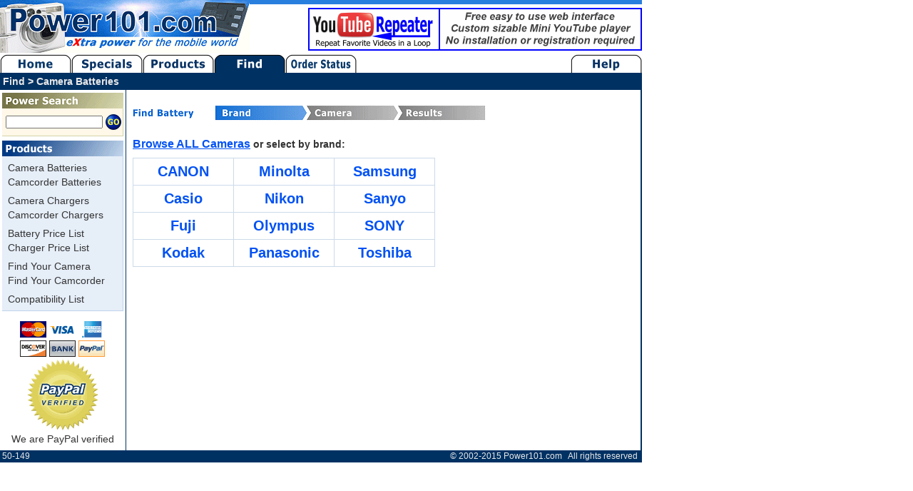

--- FILE ---
content_type: text/html
request_url: http://www.power101.com/find_camera1.htm
body_size: 4154
content:
<!-- IP=18.218.29.244  -->

<!DOCTYPE HTML PUBLIC "-//W3C//DTD HTML 4.01 Transitional//EN" "http://www.w3.org/TR/html4/loose.dtd">
<HTML>
<HEAD>
  <meta name="google-site-verification" content="k6Madyu_SQu616IanZeVYUoypX2x2yqwjDrRPknZdRw" />
  <meta http-equiv="content-type" content="text/html; charset=UTF-8">
  <TITLE>Power101.com - Find Camera Batteries</TITLE>

  <LINK REL="stylesheet" TYPE="text/css" HREF="main_styles.css">
  <SCRIPT language="JavaScript" type="text/javascript" src="main_js.js"></SCRIPT>
</HEAD>
<BODY ONLOAD="init();">

<!-- table with top logo and buttons start -->
<TABLE border=0 cellpadding=0 cellspacing=0 width=900 bgcolor="white">
<TR>
  <td valign=top align=left width=350 height=74><img border=0 width=350 height=74 alt="Power101.com Logo" src="main_imgs/Power101_logo3.gif"></td>
  <td valign=top align=left width=550 height=74>
    <table border=0 cellpadding=0 cellspacing=0 width=550>
    <tr>
      <td valign=top align=left height=6><img border=0 width="550" height=6 alt="extension line" src="main_imgs/Power101_logo3_extend.gif"></td>
    </tr>
    
    <!-- TOP BANNER IMAGE for YOUTUBEREPEATER start -->
    <tr>
      <td valign=middle align=right height=70 class=NewsBar>
      <a onclick="return openRef()" target="YoutubeRepeater" href="http://www.YoutubeRepeater.com/"><img border="0" 
        width="468" height="60" alt="Youtube Repeater - Play your favorite videos in a loop!" 
        src="main_imgs/YoutubeRepeaterBanner_468x60.gif"></a>
      </td>
    </tr>
    <!-- TOP BANNER IMAGE for YOUTUBEREPEATER end -->
    </table>
  </td>

</TR>
</TABLE>
<!-- table with top logo and buttons end -->

<!--
<TABLE border=0 cellpadding=4 cellspacing=0 width=900 bgcolor="white">
<TR>
  <td class=LeftNavLink bgcolor="white"><p class=LeftNavLink align=justify><b><font color=red>
    We are currently looking for a merchant processor with "internet
    gateway" to process credit card payments outside PayPal.  It has to 
    have rates of 2.1% or better for VISA and MASTERCARD.  If you know 
    of any such system - <a class=UBLink style="color: red" href="Contact.htm">please let us know</a>
    </font></b></p>
  </td>
</TR>
</TABLE>
-->

<!-- table with top nav buttons start -->
<TABLE border=0 cellpadding=0 cellspacing=0 width=900 bgcolor="white">
<TR>
  <!-- Home -->
  <td valign=bottom align=left  width=100><a href="home.htm" onMouseOut="MM_swapImgRestore()"
 onMouseOver="MM_swapImage('Home','','main_imgs/nav_home_sel.gif',1)"><img border=0 alt="Home" width=100 height=26 name="Home" 
src="main_imgs/nav_home_off.gif"></a></td>
  <!-- Specials -->
  <td valign=bottom align=left  width=100><a href="specials.htm" onMouseOut="MM_swapImgRestore()"
 onMouseOver="MM_swapImage('Specials','','main_imgs/nav_specials_sel.gif',1)"><img border=0 alt="Specials" width=100 height=26 name="Specials" 
src="main_imgs/nav_specials_off.gif"></a></td>
  <!-- Products -->
  <td valign=bottom align=left  width=100><a href="products.htm" onMouseOut="MM_swapImgRestore()"
 onMouseOver="MM_swapImage('Products','','main_imgs/nav_products_sel.gif',1)"><img border=0 alt="Products" width=100 height=26 name="Products" 
src="main_imgs/nav_products_off.gif"></a></td>
  <!-- Find -->
  <td valign=bottom align=left  width=100><a href="find.htm"><img border=0 alt="Find" width=100 height=26 name="Find" 
src="main_imgs/nav_find_on.gif"></a></td>
  <!-- Order Status -->
  <td valign=bottom align=left  width=300><a href="orderstatus1.htm" onMouseOut="MM_swapImgRestore()"
 onMouseOver="MM_swapImage('OrderStatus1','','main_imgs/nav_orderstatus1_sel.gif',1)"><img border=0 alt="OrderStatus1" width=100 height=26 name="OrderStatus1" 
src="main_imgs/nav_orderstatus1_off.gif"></a></td>
  <!-- Help -->
  <td valign=bottom align=right width=200><a href="help.htm" onMouseOut="MM_swapImgRestore()"
 onMouseOver="MM_swapImage('Help','','main_imgs/nav_help_sel.gif',1)"><img border=0 alt="Help" width=100 height=26 name="Help" 
src="main_imgs/nav_help_off.gif"></a></td>
</TR>
<TR>
  <td colspan=5 height=24 valign=middle align=left class=NavBar bgcolor="#003163">&nbsp;Find > Camera Batteries</td>
  <td height=24 valign=middle align=right class=NavKey bgcolor="#003163">
    <!-- NO EXPRESS KEY HERE --> 
    &nbsp;
  </td>
</TR>
</TABLE>
<!-- table with top nav buttons end -->

<!-- table with left nav & content start -->
<!-- 3 + 170 + 3 + 1 + 621 + 2 -->
<TABLE border=0 cellpadding=0 cellspacing=0 width=900 bgcolor="white">
<TR>
  <!-- horiz spacer -->
  <td height=400 valign=top align=left width=3 bgcolor="#FFFFFF"><img border=0 width=1 height=1 alt="" src="main_imgs/1x1.gif"></td>
  <!-- horiz spacer -->



  <td valign=top align=left width=170 class=LeftNav>
    <!-- LEFT NAV START -->
    <!-- LEFT NAV START -->
    <!-- LEFT NAV START -->

    
<div style="height:4px;"></div>


    <!-- SEARCH table start -->
    <table border=0 cellpadding=0 cellspacing=0 width=170>
    <tr>
      <td colspan=2 height=22><img border=0 width=170 height=22 alt="Search" src="main_imgs/left_search.gif"></td>
    </tr>
    <tr bgcolor="#FFF7E7">
      <td width=169 align=right>
        <form method="get" action="search.htm">
        <table border=0 cellpadding=2 cellspacing=0>
        <tr><td height=2><img border=0 width=1 height=1 alt="" src="main_imgs/1x1.gif"></td></tr>
        <tr><td class=LeftNavLink valign=middle><input name="search" class=LeftSearchText type=text size=20 
          maxlength=20  value="" ></td><td class=LeftNavLink valign=middle><input name="btn" type="image" 
          src="main_imgs/search_go.gif"></td></tr>
        <tr><td height=2><img border=0 width=1 height=1 alt="" src="main_imgs/1x1.gif"></td></tr>
        </table>
        </form>
      </td>
      <td width=1   bgcolor="#D4D4AA"><img border=0 width=1 height=1 alt="" src="main_imgs/1x1.gif"></td>
    </tr>
    <tr>
      <td colspan=2 bgcolor="#D4D4AA" height=1 ><img border=0 width=1 height=1 alt="" src="main_imgs/1x1.gif"></td>
    </tr>
    </table>
    <!-- SEARCH table end -->

    
<div style="height:6px;"></div>


    <!-- PRODUCTS table start -->
    <table border=0 cellpadding=0 cellspacing=0 width=170>
    <tr>
      <td colspan=2 height=22><img width=170 height=22 alt="Products" src="main_imgs/left_products.gif"></td>
    </tr>
    <tr>
      <td bgcolor="#E6EEF8" width=169 class=LeftNavLink>
        
<div style="height:6px;"></div>

        &nbsp; <a class=LeftNavLink title="Camera Batteries" href="camera_batteries.htm">Camera Batteries</a> <br>
        &nbsp; <a class=LeftNavLink title="Camcorder Batteries" href="camcorder_batteries.htm">Camcorder Batteries</a> <br>
        <!-- &nbsp; <a class=LeftNavLink title="Cellphone Batteries" href="cellphone_batteries.htm">Cellphone Batteries</a> <br> -->
        
<div style="height:6px;"></div>

        &nbsp; <a class=LeftNavLink title="Camera Chargers" href="camera_chargers.htm">Camera Chargers</a> <br>
        &nbsp; <a class=LeftNavLink title="Camcorder Chargers" href="camcorder_chargers.htm">Camcorder Chargers</a> <br>
        <!-- &nbsp; <a class=LeftNavLink title="Cellphone Chargers" href="cellphone_chargers.htm">Cellphone Chargers</a> <br> -->
        
<div style="height:6px;"></div>

        &nbsp; <a class=LeftNavLink title="All Batteries (alphabetical list)" href="all_batteries.htm">Battery Price List</a> <br>
        &nbsp; <a class=LeftNavLink title="All Chargers (alphabetical list)" href="all_chargers.htm">Charger Price List</a> <br>
        
<div style="height:6px;"></div>

        &nbsp; <a class=LeftNavLink title="List of All Cameras and Compatible Batteries" href="all_cameras.htm">Find Your Camera</a> <br>
        &nbsp; <a class=LeftNavLink title="List of All Camcorders and Compatible Batteries" href="all_camcorders.htm">Find Your Camcorder</a> <br>
        
<div style="height:6px;"></div>

        &nbsp; <a class=LeftNavLink title="List of All Cameras, Camcorders and link to compatible batteries" href="compatibility_list.htm">Compatibility List</a> <br>
        
<div style="height:6px;"></div>

      </td>
      <td bgcolor="#BFD3EB" width=1><img border=0 width=1 height=1 alt="" src="main_imgs/1x1.gif"></td>
    </tr>
    <tr>
      <td colspan=2 height=1 bgcolor="#BFD3EB"><img border=0 width=1 height=1 alt="" src="main_imgs/1x1.gif"></td>
    </tr>
    </table>
    <!-- PRODUCTS table end -->

    
<div style="height:6px;"></div>


    <!-- POLICIES table start -->
    <!--
    <table border=0 cellpadding=0 cellspacing=0 width=170>
    <tr>
      <td colspan=2 height=22><img border=0 width=170 height=22 "alt="Policies" src="main_imgs/left_policies.gif"></td>
    </tr>
    <tr>
      <td width=169 class=LeftNavLink bgcolor="#EEEEEE">
        
<div style="height:4px;"></div>

        &nbsp; <a class=LeftNavLink href="policy_warranty.htm">Warranty</a> <br>
        &nbsp; <a class=LeftNavLink href="policy_shipping.htm">Shipping</a> <br>
        &nbsp; <a class=LeftNavLink href="policy_privacy.htm">Privacy</a> <br>
        &nbsp; <a class=LeftNavLink href="policy_disclaimer.htm">Disclaimer</a> <br>
        
<div style="height:4px;"></div>

      </td>
      <td bgcolor="#D6D6D6" width=1><img border=0 width=1 height=1 alt="" src="main_imgs/1x1.gif"></td>
    </tr>
    <tr height=1>
      <td colspan=2 height=1 bgcolor="#D6D6D6"><img border=0 width=1 height=1 alt="" src="main_imgs/1x1.gif"></td>
    </tr>
    </table>
    -->
    <!-- POLICIES table end -->

    
<div style="height:6px;"></div>


    <!-- PAYPAL VERIFIED table start -->
    <table border=0 cellpadding=0 cellspacing=0 width=170>
    <tr>
      <td class=LeftNavLink align=center><a class=LeftNavLink target="_blank"
        href="paypal_verified.htm"><img border=0 width=124 height=157 alt="Paypal Verified Logo with Credit Cards" src="main_imgs/paypal_verified3.gif"><br>We are PayPal verified</a>
      </td>
    </tr>
    </table>
    <!-- PAYPAL VERIFIED table end -->

    
<div style="height:6px;"></div>


    <!-- LEFT NAV END -->
    <!-- LEFT NAV END -->
    <!-- LEFT NAV END -->
  </td>

  <!-- vertical spacer -->
  <td valign=top align=left width=3 bgcolor="#FFFFFF"><img border=0 width=1 height=1 alt="" src="main_imgs/1x1.gif"></td>
  <!-- vertical spacer -->

  <!-- vertical bar -->
  <td valign=top align=left width=1 bgcolor="#003163"><img border=0 width=1 height=1 alt="" src="main_imgs/1x1.gif"></td>
  <!-- vertical bar -->

  <td valign=top align=left width=721 class=Content>
     <table border=0 cellpadding=3 cellspacing=0>
     <tr><td valign=top align=left width=721 class=Content>


<br>
<img border=0 width=600 height=24 alt="Find Camera Batteries" src="main_imgs/flow_camerabat1.gif">
<br>
<br>

<table border=0 cellpadding=6 cellspacing=0>
<tr>
  <td class="Content">

  <b><a class="UBLink16" href="find_camera2.htm?brand=all">Browse ALL Cameras</a> or select by brand:</b> <br>

  
<div style="height:10px;"></div>


  <TABLE border=0 cellpadding=0 cellspacing=0>
  <TR bgcolor="#CCDAEA"><TD bgcolor="#CCDAEA">
   <table border=0 cellpadding=10 cellspacing=1>
   <tr>
     <td bgcolor=white align=center class="BrandPick" width=120><a class="BrandPick" href="find_camera2.htm?brand=canon">CANON</a></td>
     <td bgcolor=white align=center class="BrandPick" width=120><a class="BrandPick" href="find_camera2.htm?brand=minolta">Minolta</a></td>
     <td bgcolor=white align=center class="BrandPick" width=120><a class="BrandPick" href="find_camera2.htm?brand=samsung">Samsung</a></td>
   </tr>
   <tr>
     <td bgcolor=white align=center class="BrandPick" ><a class="BrandPick" href="find_camera2.htm?brand=casio">Casio</a></td>
     <td bgcolor=white align=center class="BrandPick" ><a class="BrandPick" href="find_camera2.htm?brand=nikon">Nikon</a></td>
     <td bgcolor=white align=center class="BrandPick" ><a class="BrandPick" href="find_camera2.htm?brand=sanyo">Sanyo</a></td>
   </tr>
   <tr>
     <td bgcolor=white align=center class="BrandPick" ><a class="BrandPick" href="find_camera2.htm?brand=fuji">Fuji</a></td>
     <td bgcolor=white align=center class="BrandPick" ><a class="BrandPick" href="find_camera2.htm?brand=olympus">Olympus</a></td>
     <td bgcolor=white align=center class="BrandPick" ><a class="BrandPick" href="find_camera2.htm?brand=sony">SONY</a></td>
   </tr>
   <tr>
     <td bgcolor=white align=center class="BrandPick" ><a class="BrandPick" href="find_camera2.htm?brand=kodak">Kodak</a></td>
     <td bgcolor=white align=center class="BrandPick" ><a class="BrandPick" href="find_camera2.htm?brand=panasonic">Panasonic</a></td>
     <td bgcolor=white align=center class="BrandPick" ><a class="BrandPick" href="find_camera2.htm?brand=toshiba">Toshiba</a></td>
   </tr>
   </table>
  </TD></TR>
  </TABLE>

  </td>
</tr>
</table>



     </td></tr>
     </table>
  </td>

  <!-- vertical bar -->
  <td valign=top align=left width=2 bgcolor="#003163"><img border=0 width=2 height=1 alt="" src="main_imgs/1x1.gif"></td>
  <!-- vertical bar -->

</TR>
</TABLE>
<!-- table with left nav & content end -->

<!-- bottom table start -->
<TABLE border=0 cellpadding=0 cellspacing=0 width=900 bgcolor="#003163">
<TR>
  <td height=17 valign=middle align=left  class=BottomBar>&nbsp;50-149&nbsp;</td>
  <td height=17 valign=middle align=right class=BottomBar>&copy; 2002-2015 Power101.com &nbsp;  All rights reserved &nbsp;</td>
</TR>
</TABLE>
<!-- bottom table end -->

<!-- google analytics start -->
<script type="text/javascript">
var gaJsHost = (("https:" == document.location.protocol) ? "https://ssl." : "http://www.");
document.write(unescape("%3Cscript src='" + gaJsHost + "google-analytics.com/ga.js' type='text/javascript'%3E%3C/script%3E"));
</script>
<script type="text/javascript">
try {
var pageTracker = _gat._getTracker("UA-3572574-1");
pageTracker._trackPageview();
} catch(err) {}</script>
<!-- google analytics end -->

</BODY>
</HTML>


--- FILE ---
content_type: text/css
request_url: http://www.power101.com/main_styles.css
body_size: 1222
content:
/* Power101.com main styles start */

html       { height: 100%; margin-bottom: 1px; } 
body       { margin:0px; color: #333333; font-size: 12px; line-height: 1.2; font-family: Arial, Helvetica, sans-serif; }

.NavBar     { font-family: Arial, Helvetica, sans-serif; font-size: 14px; color: #E8E8E8; font-weight: bold; }
.NavKey     { font-family: Arial, Helvetica, sans-serif; font-size: 12px; color: #E8E8E8; font-weight: normal; }
.NavKeyText { font-family: Arial, Helvetica, sans-serif; font-size: 11px; color: #003163; font-weight: normal; }
.NewsBar    { font-family: Arial, Helvetica, sans-serif; font-size: 13px; color: #1570D3; font-weight: bold; }
.BottomBar  { font-family: Arial, Helvetica, sans-serif; font-size: 12px; color: #E8E8E8; font-weight: normal; }

.CartLink        { font-family: Arial, Helvetica, sans-serif; font-size: 14px; line-height: 20px; 
                   color: #FF3333; font-weight: normal; text-decoration: none; }
a.CartLink       { font-family: Arial, Helvetica, sans-serif; font-size: 14px; line-height: 20px; 
                   color: #FF3333; font-weight: normal; text-decoration: none; }
a.CartLink:link  { font-family: Arial, Helvetica, sans-serif; font-size: 14px; line-height: 20px; 
                   color: #FF3333; font-weight: normal; text-decoration: none; }
a.CartLink:hover { font-family: Arial, Helvetica, sans-serif; font-size: 14px; line-height: 20px; 
                   color: #1044AA; font-weight: normal; text-decoration: underline; }

.LeftNavLink        { font-family: Arial, Helvetica, sans-serif; font-size: 14px; line-height: 20px; 
                      color: #333333; font-weight: normal; text-decoration: none; }
a.LeftNavLink       { font-family: Arial, Helvetica, sans-serif; font-size: 14px; line-height: 20px; 
                      color: #333333; font-weight: normal; text-decoration: none; }
a.LeftNavLink:link  { font-family: Arial, Helvetica, sans-serif; font-size: 14px; line-height: 20px; 
                      color: #333333; font-weight: normal; text-decoration: none; }
a.LeftNavLink:hover { font-family: Arial, Helvetica, sans-serif; font-size: 14px; line-height: 20px; 
                      color: red; font-weight: normal; text-decoration: underline; }

.ActionLink        { font-family: Arial, Helvetica, sans-serif; font-size: 14px; line-height: 20px; 
                      color: #FF3333; font-weight: normal; text-decoration: none; }
a.ActionLink       { font-family: Arial, Helvetica, sans-serif; font-size: 14px; line-height: 20px; 
                      color: #FF3333; font-weight: normal; text-decoration: none; }
a.ActionLink:link  { font-family: Arial, Helvetica, sans-serif; font-size: 14px; line-height: 20px; 
                      color: #FF3333; font-weight: normal; text-decoration: none; }
a.ActionLink:hover { font-family: Arial, Helvetica, sans-serif; font-size: 14px; line-height: 20px; 
                      color: #1044AA; font-weight: normal; text-decoration: underline; }

.BrandPick         { font-family: Arial, Helvetica, sans-serif; font-size: 20px;
                      color: #0051F4; font-weight: bold; text-decoration: none; }
a.BrandPick        { font-family: Arial, Helvetica, sans-serif; font-size: 20px;
                      color: #0051F4; font-weight: bold; text-decoration: none; }
a.BrandPick:link   { font-family: Arial, Helvetica, sans-serif; font-size: 20px;
                      color: #0051F4; font-weight: bold; text-decoration: none; }
a.BrandPick:hover  { font-family: Arial, Helvetica, sans-serif; font-size: 20px;
                      color: red;     font-weight: bold; text-decoration: underline; }

.UBLink16         { font-family: Arial, Helvetica, sans-serif; font-size: 16px;
                      color: #0051F4; font-weight: bold; text-decoration: underline; }
a.UBLink16        { font-family: Arial, Helvetica, sans-serif; font-size: 16px;
                      color: #0051F4; font-weight: bold; text-decoration: underline; }
a.UBLink16:link   { font-family: Arial, Helvetica, sans-serif; font-size: 16px;
                      color: #0051F4; font-weight: bold; text-decoration: underline; }
a.UBLink16:hover  { font-family: Arial, Helvetica, sans-serif; font-size: 16px;
                      color: red;     font-weight: bold; text-decoration: underline; }


.ProdLink         { font-family: Arial, Helvetica, sans-serif; font-size: 20px;
                      color: #0051F4; font-weight: bold; text-decoration: underline; }
a.ProdLink        { font-family: Arial, Helvetica, sans-serif; font-size: 20px;
                      color: #0051F4; font-weight: bold; text-decoration: underline; }
a.ProdLink:link   { font-family: Arial, Helvetica, sans-serif; font-size: 20px;
                      color: #0051F4; font-weight: bold; text-decoration: underline; }
a.ProdLink:hover  { font-family: Arial, Helvetica, sans-serif; font-size: 20px;
                      color: red;     font-weight: bold; text-decoration: underline; }

.CartItemLink        { font-family: Arial, Helvetica, sans-serif; font-size: 14px; line-height: 20px; 
                       color: #333333; font-weight: normal; text-decoration: underline; }
a.CartItemLink       { font-family: Arial, Helvetica, sans-serif; font-size: 14px; line-height: 20px; 
                       color: #333333; font-weight: normal; text-decoration: underline; }
a.CartItemLink:link  { font-family: Arial, Helvetica, sans-serif; font-size: 14px; line-height: 20px; 
                       color: #333333; font-weight: normal; text-decoration: underline; }
a.CartItemLink:hover { font-family: Arial, Helvetica, sans-serif; font-size: 14px; line-height: 20px; 
                       color: red; font-weight: normal; text-decoration: underline; }

.OrderKEYInfo      { font-family: Arial, Helvetica, sans-serif; font-size: 14px; line-height: 20px; 
                      color: #333333; font-weight: bold; text-decoration: none; }

.PrintKEYInfo      { font-family: Courier, sans-serif; font-size: 16px; line-height: 18px; 
                      color: #222222; font-weight: bold; text-decoration: none; }

.FindOrderField   { font-family: Arial, Helvetica, sans-serif; font-size: 13px; color: #333333; font-weight: bold; }

.LeftSearchText { font-family: Arial, Helvetica, sans-serif; font-size: 11px; color: #003163; font-weight: normal; }

.ContentSmall { font-family: Arial, Helvetica, sans-serif; font-size: 11px; line-height: 17px; color: #333333; font-weight: normal; }
.Content      { font-family: Arial, Helvetica, sans-serif; font-size: 14px; line-height: 17px; color: #333333; font-weight: normal; }
.ContentBold  { font-family: Arial, Helvetica, sans-serif; font-size: 14px; color: #333333; font-weight: bold; }
.FAQ          { font-family: Arial, Helvetica, sans-serif; font-size: 14px; line-height: 17px; color: #333333; font-weight: normal; }

.ULink14         { font-family: Arial, Helvetica, sans-serif; font-size: 14px;
                      color: #0051F4; font-weight: normal; text-decoration: underline; }
a.ULink14        { font-family: Arial, Helvetica, sans-serif; font-size: 14px;
                      color: #0051F4; font-weight: normal; text-decoration: underline; }
a.ULink14:link   { font-family: Arial, Helvetica, sans-serif; font-size: 14px;
                      color: #0051F4; font-weight: normal; text-decoration: underline; }
a.ULink14:hover  { font-family: Arial, Helvetica, sans-serif; font-size: 14px;
                      color: red;     font-weight: normal; text-decoration: underline; }

.UBLink14         { font-family: Arial, Helvetica, sans-serif; font-size: 14px;
                      color: #0051F4; font-weight: bold; text-decoration: underline; }
a.UBLink14        { font-family: Arial, Helvetica, sans-serif; font-size: 14px;
                      color: #0051F4; font-weight: bold; text-decoration: underline; }
a.UBLink14:link   { font-family: Arial, Helvetica, sans-serif; font-size: 14px;
                      color: #0051F4; font-weight: bold; text-decoration: underline; }
a.UBLink14:hover  { font-family: Arial, Helvetica, sans-serif; font-size: 14px;
                      color: red;     font-weight: bold; text-decoration: underline; }

.ContentSmall    { font-family: Arial, Helvetica, sans-serif; font-size: 12px; line-height: normal; color: #333333; font-weight: normal; }

.Content13      { font-family: Arial, Helvetica, sans-serif; font-size: 13px; color: #333333; font-weight: normal; }
.ContentBold13  { font-family: Arial, Helvetica, sans-serif; font-size: 13px; color: #333333; font-weight: bold; }


.TableHead      { font-family: Arial, Helvetica, sans-serif; font-size: 13px; line-height: 18px; color: #E8E8E8; font-weight: bold; }
.TableData      { font-family: Arial, Helvetica, sans-serif; font-size: 13px; line-height: 18px; color: #333333; font-weight: normal; }
.TableBtn       { font-family: Arial, Helvetica, sans-serif; font-size: 13px; line-height: 16px; color: #333333; font-weight: bold; }


.InvoiceHeader  { font-family: Arial, Helvetica, sans-serif; font-size: 14px; color: #333333; font-weight: bold; }
.InvoiceText    { font-family: Arial, Helvetica, sans-serif; font-size: 12px; color: #333333; font-weight: normal; }

.InvoiceCheckMO { font-family: Arial, Helvetica, sans-serif; font-size: 14px; line-height: 22px; color: red; font-weight: bold; }

/* Power101.com main styles end */

--- FILE ---
content_type: application/javascript
request_url: http://www.power101.com/main_js.js
body_size: 1362
content:
//<!--

function MM_preloadImages() 
{
  var d = document;
  if (d.images) 
  { 
    if (!d.MM_p) d.MM_p = new Array();
    var i;
    var j = d.MM_p.length
    var a = MM_preloadImages.arguments; 
    for (i=0; i<a.length; i++)
    if (a[i].indexOf("#")!=0)
    { 
      d.MM_p[j] = new Image; 
      d.MM_p[j++].src=a[i];
    }
  }
}

function MM_swapImage() 
{
  var i,x;
  var j = 0;
  var a = MM_swapImage.arguments; 
  document.MM_sr = new Array; 
  for (i=0; i < (a.length-2); i+=3)
  {
    if ((x = MM_findObj(a[i])) != null)
    {
      document.MM_sr[j++]=x; 
      if (!x.oSrc) x.oSrc=x.src; 
      x.src=a[i+2];
    }
  }
}

function MM_swapImgRestore() 
{
  var i,x;
  var a = document.MM_sr; 
  for (i=0; a && i < a.length && (x=a[i]) && x.oSrc; i++) x.src = x.oSrc;
}

function MM_findObj(n, d) 
{
  var p,i,x;  
  if (!d) d=document;
  if ((p=n.indexOf("?")) > 0 && parent.frames.length) 
  {
    d = parent.frames[n.substring(p+1)].document;
    n = n.substring(0,p);
  }
  if (!(x = d[n]) && d.all) x = d.all[n]; 
  for (i=0; !x && i < d.forms.length; i++) x = d.forms[i][n];
  for (i=0; !x && d.layers && i < d.layers.length; i++) x=MM_findObj(n,d.layers[i].document);
  if(!x && d.getElementById) x = d.getElementById(n); 
  return x;
}

function init()
{
  MM_preloadImages('main_imgs/nav_home_sel.gif',         'main_imgs/nav_specials_sel.gif', 
                   'main_imgs/nav_products_sel.gif',     'main_imgs/nav_find_sel.gif', 
                   'main_imgs/nav_orderstatus1_sel.gif', 'main_imgs/nav_help_sel.gif',
                   'main_imgs/btn_view_orange.gif',      'main_imgs/btn_view_red.gif',
                   'main_imgs/btn_checkout_orange.gif',  'main_imgs/btn_checkout_red.gif',
                   'main_imgs/btn_add_orange.gif',       'main_imgs/btn_add_red.gif',
                   'main_imgs/btn_buy_orange.gif',       'main_imgs/btn_buy_red.gif');
}

function httpPostRef(s) 
{
  var RR1 = createHttpPost();
  if (RR1 != null)
  {
    RR1.onreadystatechange = function() 
    {
    }
    RR1.send('ref='+s);
  }
}
function createHttpPost()    
{
  var req = null;
  try 
  {
    if (window.XMLHttpRequest) req = new XMLHttpRequest();
    else if (window.ActiveXObject) req = new ActiveXObject("Microsoft.XMLHTTP");
    req.open('POST', 'http://www.power101.com/ref.htm', true);
    req.setRequestHeader('Content-Type', 'application/x-www-form-urlencoded');
  }
  catch (err) { req = null; }
  return req;
}

function openRef()
{
  httpPostRef('YoutubeRepeater');
  var wnd3 = window.open("http://www.YoutubeRepeater.com", "YoutubeRepeater", "menubar=1,toolbar=1,location=1,scrollbars=1,status=1,directories=1,resizable=1");
  wnd3.focus();
  return false;
}

function openRefPhotos()
{
  httpPostRef('DepositPhotos');
  var wnd3 = window.open("http://submit.depositphotos.com?ref=1006969", "DepositPhotos", "menubar=1,toolbar=1,location=1,scrollbars=1,status=1,directories=1,resizable=1");
  wnd3.focus();
  return false;
}

//-->
